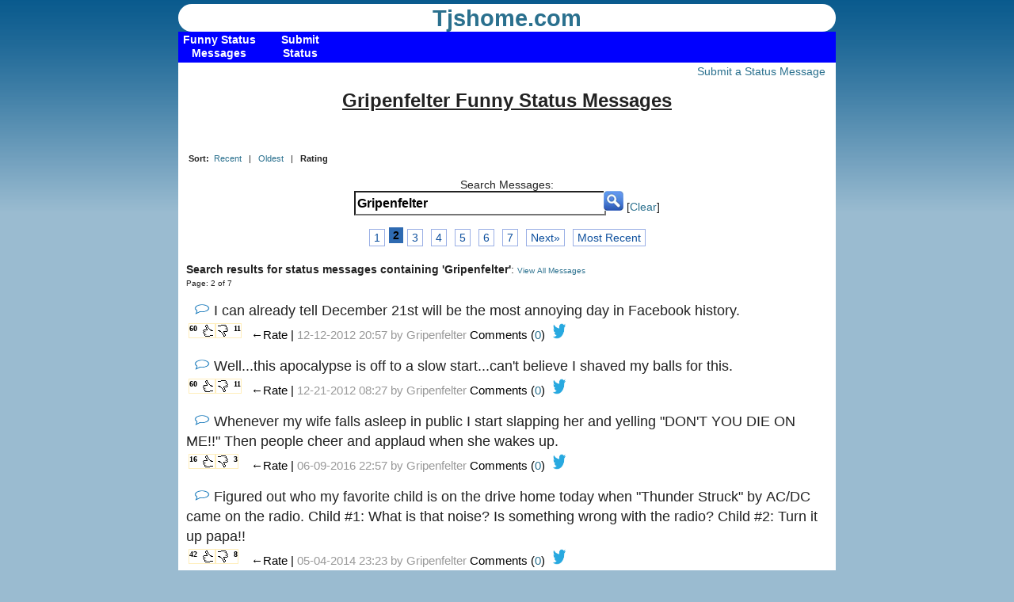

--- FILE ---
content_type: text/html; charset=UTF-8
request_url: https://tjshome.com/statusmessages.php?page=2&o=&f=&q=name:Gripenfelter
body_size: 51232
content:
<!DOCTYPE html PUBLIC "-//W3C//DTD XHTML 1.1//EN" "http://www.w3.org/TR/xhtml11/DTD/xhtml11.dtd">
<html xmlns="http://www.w3.org/1999/xhtml" xml:lang="en">
<head>
<title>Gripenfelter Funny Status Messages</title>
<meta http-equiv="content-type" content="text/html; charset=UTF-8" />
<meta name="viewport" content="width=device-width, initial-scale=1, maximum-scale=1">
<link rel="stylesheet" type="text/css" href="/style.css" />
<!--[if IE]>
<script src="http://html5shiv.googlecode.com/svn/trunk/html5.js"></script>
<link rel="stylesheet" type="text/css" href="/iehacks.css">
<![endif]-->
<!--[if lte IE 7]>
<link rel="stylesheet" type="text/css" href="/ie67hacks.css">
<![endif]-->
<meta property="og:image" content="/images/TJ.png"/> 

<!-- BEGIN META-THUMBSUP -->
<meta http-equiv="content-type" content="application/xhtml+xml; charset=UTF-8"/>
<script type="text/javascript" src="/js/prototype.js"></script>
<script type="text/javascript" src="/js/behaviour.js" ></script>
<script type="text/javascript" src="/js/voter.js"></script>
<script type="text/javascript" src="/js/cookies.js"></script>

<script type="text/javascript">

// two event handlers .. thumberdown could actually call thumberup..etc
var myrules = {
  '.thumberup' : function(element){
	element.onclick = function(){
	  Voter.vote(this.id);
	  return false;
	}
  },
  '.thumberdown' : function(element){
	element.onclick = function(){
	  Voter.vote(this.id);
	  return false;
	}
  }
};

Behaviour.register(myrules);
</script>

<script  type="text/javascript" >
		<!-- Count Characters in Textarea -->
		<!-- Begin
		function textCounter(field, countfield, maxlimit) {
			if (field.value.length > maxlimit) // if too long...trim it!
				field.value = field.value.substring(0, maxlimit);
				// otherwise, update 'characters left' counter
			else 
				countfield.value = maxlimit - field.value.length;
			}
		// End -->
	</script>

<!-- end META-THUMBSUP -->
	
<!-- google show ads 1 -->
<script async src="//pagead2.googlesyndication.com/pagead/js/adsbygoogle.js"></script>
<script>
     (adsbygoogle = window.adsbygoogle || []).push({
          google_ad_client: "ca-pub-4469945544372198",
          enable_page_level_ads: true
     });
</script>





</head>
<body>



<header>
	<div id="logo">
	<a href="/" class="logotext">Tjshome.com</a> 				
		
		<!--<hgroup>
			<h1> </h1>
			<h2> </h2>
		</hgroup>-->
		</div>
</header>
	<nav>
<div class="container">
    <div class="menu">
    
        
          <ul class="nav">
            <li><a href="/statusmessages.php"><b class="top">Funny Status Messages</b></a></li>
   
        </ul>
         
          <ul class="nav">
            <li><a href="/statusmessageadd.php"><b class="top">Submit Status</b></a></li>
   
        </ul>
        <!--  <ul class="nav">
            <li><a href="/tjsblog.php"><b class="top">TJ's Blog</b></a></li>
   
        </ul> -->
            <!--      <ul class="nav">
            <li><a href="/imageconverter.php"><b class="top">Image Filters</b></a></li>
   
        </ul> -->
        <!--
         <ul class="nav">
            <li><a href="/mailto.php"><b class="top">Contact US</b></a></li>
   
        </ul> -->
  
       
        
                 </div>
    </div>
	</nav>



<div id="content">
	<section class="hfeed">

<!-- google_ad_section_start -->
	
<div class="FloatR"><!-- <a href="statusmessagecom.php">Recent Comments</a> | --><a href="statusmessageadd.php">Submit a Status Message</a></div><br>	
	
<div class="textcenter">
		<h1 style="font-size: 24px;font-weight : bold;text-decoration: underline;">Gripenfelter Funny Status Messages</h1>
				<br/>
	</div><br>
	
		<div style="font-size:8pt" class="FloatL"><strong>Sort:&nbsp;</strong> <a href="statusmessages.php?f=&amp;o=LIFO&amp;q=name:Gripenfelter">Recent</a>  &nbsp; | &nbsp; <a href="statusmessages.php?f=&amp;o=FIFO&amp;q=name:Gripenfelter">Oldest</a> &nbsp; | &nbsp;  <strong>Rating</strong></div>
	<div class="FloatR" style="font-size:8pt"></div>
	<br/><br/>
	<div class="textcenter">
		Search Messages: <form action="statusmessages.php" method="get"><div style="vertical-align:text-top;margin:0px;"><input type="text" name="q" value="Gripenfelter" style="font-family:arial;font-size:12pt;vertical-align:top;font-weight:bold; background-color:#fff; border-color:336699;line-height:25px;border-style:inset; border-width:2px;color:#000;margin-right:-3px;margin-top:0px;"  size="30" /><input type="image" type="submit" value="Find" src="images/button/search_button.png" alt="Submit" />  [<a href="statusmessages.php">Clear</a>] </div></form>
		<div style="width:100%;min-height:12px;"></div>
				
	</div>
	<!-- Content -->
	<table class="ctable"><tr><td><div id="pagination-pages"><div class="previous-off"><a href="statusmessages.php?page=&amp;o=&amp;f=&amp;q=name:Gripenfelter">&#171;Prev</a></div><div class="nonactive"><a href="statusmessages.php?page=1&amp;o=&amp;f=&amp;q=name:Gripenfelter">1</a></div><div class="active">2</div><div class="nonactive"><a href="statusmessages.php?page=3&amp;o=&amp;f=&amp;q=name:Gripenfelter">3</a></div><div class="nonactive"><a href="statusmessages.php?page=4&amp;o=&amp;f=&amp;q=name:Gripenfelter">4</a></div><div class="nonactive"><a href="statusmessages.php?page=5&amp;o=&amp;f=&amp;q=name:Gripenfelter">5</a></div><div class="nonactive"><a href="statusmessages.php?page=6&amp;o=&amp;f=&amp;q=name:Gripenfelter">6</a></div><div class="nonactive"><a href="statusmessages.php?page=7&amp;o=&amp;f=&amp;q=name:Gripenfelter">7</a></div><div class="next"><a href="statusmessages.php?page=3&amp;o=&amp;f=&amp;q=name:Gripenfelter">Next&#187;</a></div> <div class="nonactive"><a href="statusmessages.php?page=1&amp;o=LIFO&amp;f=&amp;q=name:Gripenfelter" rel="nofollow">Most Recent</div></div></td></tr></table><br/><strong>Search results for status messages containing 'Gripenfelter'</strong>: <span class="smallfont"><a href="statusmessages.php">View All Messages</a></span><br/><span class="smallfont">Page: 2 of 7</span><br/><!-- include google adsense #1 -->

<!-- showads =  --><script async src="//pagead2.googlesyndication.com/pagead/js/adsbygoogle.js"></script>
<!-- Responsive Ad -->
<ins class="adsbygoogle"
     style="display:block"
     data-ad-client="ca-pub-4469945544372198"
     data-ad-slot="3926138169"
     data-ad-format="auto"></ins>
<script>
(adsbygoogle = window.adsbygoogle || []).push({});
</script>

				<br/>
				<div style="margin:0px;text-align:left;padding:0;position:relative;font-family: Roboto,Helvetica Neue,Helvetica,Arial,sans-serif;font-size: 18px;line-height: 25.2px;">
				
				
				<!-- new code -->
				 <div style="margin:0px;text-align:left;padding:0px;">
				&nbsp;&nbsp;<a href="statusmessageid.php?id=119031"><img src="images/button/quote.png" width="20" height="15" alt=" messageicon" /></a>
					<!-- new code -->
				
				I can already tell December 21st will be the most annoying day in Facebook history.				</div></div>
				<div style="padding:0px;text-align:left;">
											<div class="FloatL">
						



<div class="thumbs">
   <div style="font-size:10px;"><a id="s119031.up" title="Funny" class="thumberup" href="statusmessages.php?f=&amp;o=&amp;q=name:Gripenfelter" rel="nofollow">60</a></div>
  <div style="font-size:10px;"><a id="s119031.down" title="Not Funny" class="thumberdown" href="statusmessages.php?f=&amp;o=&amp;q=name:Gripenfelter" rel="nofollow">11</a></div>
 
  
  </div>

						</div>
												<div class="FloatL">
						<span style="font-size:15px;color:#000000;">&larr;Rate | </span>
					 
					<span style="font-size:15px;color:#999999;">
						12-12-2012 20:57 by <a href="statusmessages.php?q=name:Gripenfelter" style="color:#999" rel="nofollow">Gripenfelter</a> 
											</span>
					<span style="font-size:15px;color:#000;">
										Comments (<a href="statusmessageid.php?id=119031">0</a>) 
					
					
				
									
					&nbsp;<a href="https://twitter.com/intent/tweet?text=I%20can%20already%20tell%20December%2021st%20will%20be%20the%20most%20annoying%20day%20in%20Facebook%20history. via tjshome.com https://tjshome.com/statusmessageid.php?id=119031" ><img src="/images/button/twitter.png" height="20" width="20" border="0"></a>
									
					</span>
					</div>
				</div>
				<br/>
								<br/>
				<div style="margin:0px;text-align:left;padding:0;position:relative;font-family: Roboto,Helvetica Neue,Helvetica,Arial,sans-serif;font-size: 18px;line-height: 25.2px;">
				
				
				<!-- new code -->
				 <div style="margin:0px;text-align:left;padding:0px;">
				&nbsp;&nbsp;<a href="statusmessageid.php?id=119768"><img src="images/button/quote.png" width="20" height="15" alt=" messageicon" /></a>
					<!-- new code -->
				
				Well...this apocalypse is off to a slow start...can't believe I shaved my balls for this.				</div></div>
				<div style="padding:0px;text-align:left;">
											<div class="FloatL">
						



<div class="thumbs">
   <div style="font-size:10px;"><a id="s119768.up" title="Funny" class="thumberup" href="statusmessages.php?f=&amp;o=&amp;q=name:Gripenfelter" rel="nofollow">60</a></div>
  <div style="font-size:10px;"><a id="s119768.down" title="Not Funny" class="thumberdown" href="statusmessages.php?f=&amp;o=&amp;q=name:Gripenfelter" rel="nofollow">11</a></div>
 
  
  </div>

						</div>
												<div class="FloatL">
						<span style="font-size:15px;color:#000000;">&larr;Rate | </span>
					 
					<span style="font-size:15px;color:#999999;">
						12-21-2012 08:27 by <a href="statusmessages.php?q=name:Gripenfelter" style="color:#999" rel="nofollow">Gripenfelter</a> 
											</span>
					<span style="font-size:15px;color:#000;">
										Comments (<a href="statusmessageid.php?id=119768">0</a>) 
					
					
				
									
					&nbsp;<a href="https://twitter.com/intent/tweet?text=Well...this%20apocalypse%20is%20off%20to%20a%20slow%20start...cant%20believe%20I%20shaved%20my%20balls%20for%20this. via tjshome.com https://tjshome.com/statusmessageid.php?id=119768" ><img src="/images/button/twitter.png" height="20" width="20" border="0"></a>
									
					</span>
					</div>
				</div>
				<br/>
								<br/>
				<div style="margin:0px;text-align:left;padding:0;position:relative;font-family: Roboto,Helvetica Neue,Helvetica,Arial,sans-serif;font-size: 18px;line-height: 25.2px;">
				
				
				<!-- new code -->
				 <div style="margin:0px;text-align:left;padding:0px;">
				&nbsp;&nbsp;<a href="statusmessageid.php?id=167552"><img src="images/button/quote.png" width="20" height="15" alt=" messageicon" /></a>
					<!-- new code -->
				
				Whenever my wife falls asleep in public I start slapping her and yelling "DON'T YOU DIE ON ME!!" Then people cheer and applaud when she wakes up.				</div></div>
				<div style="padding:0px;text-align:left;">
											<div class="FloatL">
						



<div class="thumbs">
   <div style="font-size:10px;"><a id="s167552.up" title="Funny" class="thumberup" href="statusmessages.php?f=&amp;o=&amp;q=name:Gripenfelter" rel="nofollow">16</a></div>
  <div style="font-size:10px;"><a id="s167552.down" title="Not Funny" class="thumberdown" href="statusmessages.php?f=&amp;o=&amp;q=name:Gripenfelter" rel="nofollow">3</a></div>
 
  
  </div>

						</div>
												<div class="FloatL">
						<span style="font-size:15px;color:#000000;">&larr;Rate | </span>
					 
					<span style="font-size:15px;color:#999999;">
						06-09-2016 22:57 by <a href="statusmessages.php?q=name:Gripenfelter" style="color:#999" rel="nofollow">Gripenfelter</a> 
											</span>
					<span style="font-size:15px;color:#000;">
										Comments (<a href="statusmessageid.php?id=167552">0</a>) 
					
					
				
									
					&nbsp;<a href="https://twitter.com/intent/tweet?text=Whenever%20my%20wife%20falls%20asleep%20in%20public%20I%20start%20slapping%20her%20and%20yelling%20&quot;DONT%20YOU%20DIE%20ON%20ME!!&quot;%20Then%20people%20cheer%20and%20applaud%20when%20she%20wakes%20up. via tjshome.com https://tjshome.com/statusmessageid.php?id=167552" ><img src="/images/button/twitter.png" height="20" width="20" border="0"></a>
									
					</span>
					</div>
				</div>
				<br/>
								<br/>
				<div style="margin:0px;text-align:left;padding:0;position:relative;font-family: Roboto,Helvetica Neue,Helvetica,Arial,sans-serif;font-size: 18px;line-height: 25.2px;">
				
				
				<!-- new code -->
				 <div style="margin:0px;text-align:left;padding:0px;">
				&nbsp;&nbsp;<a href="statusmessageid.php?id=148766"><img src="images/button/quote.png" width="20" height="15" alt=" messageicon" /></a>
					<!-- new code -->
				
				Figured out who my favorite child is on the drive home today when "Thunder Struck" by AC/DC came on the radio. Child #1: What is that noise? Is something wrong with the radio? Child #2: Turn it up papa!!				</div></div>
				<div style="padding:0px;text-align:left;">
											<div class="FloatL">
						



<div class="thumbs">
   <div style="font-size:10px;"><a id="s148766.up" title="Funny" class="thumberup" href="statusmessages.php?f=&amp;o=&amp;q=name:Gripenfelter" rel="nofollow">42</a></div>
  <div style="font-size:10px;"><a id="s148766.down" title="Not Funny" class="thumberdown" href="statusmessages.php?f=&amp;o=&amp;q=name:Gripenfelter" rel="nofollow">8</a></div>
 
  
  </div>

						</div>
												<div class="FloatL">
						<span style="font-size:15px;color:#000000;">&larr;Rate | </span>
					 
					<span style="font-size:15px;color:#999999;">
						05-04-2014 23:23 by <a href="statusmessages.php?q=name:Gripenfelter" style="color:#999" rel="nofollow">Gripenfelter</a> 
											</span>
					<span style="font-size:15px;color:#000;">
										Comments (<a href="statusmessageid.php?id=148766">0</a>) 
					
					
				
									
					&nbsp;<a href="https://twitter.com/intent/tweet?text=Figured%20out%20who%20my%20favorite%20child%20is%20on%20the%20drive%20home%20today%20when%20&quot;Thunder%20Struck&quot;%20by%20AC/DC%20came%20on%20the%20radio.%20Child%20#1:%20What%20is%20that%20noise?%20Is%20something%20wrong%20with%20the%20radio?%20Child%20#2:%20Turn%20it%20up%20papa!! via tjshome.com https://tjshome.com/statusmessageid.php?id=148766" ><img src="/images/button/twitter.png" height="20" width="20" border="0"></a>
									
					</span>
					</div>
				</div>
				<br/>
								<br/>
				<div style="margin:0px;text-align:left;padding:0;position:relative;font-family: Roboto,Helvetica Neue,Helvetica,Arial,sans-serif;font-size: 18px;line-height: 25.2px;">
				
				
				<!-- new code -->
				 <div style="margin:0px;text-align:left;padding:0px;">
				&nbsp;&nbsp;<a href="statusmessageid.php?id=198991"><img src="images/button/quote.png" width="20" height="15" alt=" messageicon" /></a>
					<!-- new code -->
				
				I can't believe it's riot season already. I still have my COVID19 decorations up.				</div></div>
				<div style="padding:0px;text-align:left;">
											<div class="FloatL">
						



<div class="thumbs">
   <div style="font-size:10px;"><a id="s198991.up" title="Funny" class="thumberup" href="statusmessages.php?f=&amp;o=&amp;q=name:Gripenfelter" rel="nofollow">25</a></div>
  <div style="font-size:10px;"><a id="s198991.down" title="Not Funny" class="thumberdown" href="statusmessages.php?f=&amp;o=&amp;q=name:Gripenfelter" rel="nofollow">5</a></div>
 
  
  </div>

						</div>
												<div class="FloatL">
						<span style="font-size:15px;color:#000000;">&larr;Rate | </span>
					 
					<span style="font-size:15px;color:#999999;">
						06-04-2020 09:46 by <a href="statusmessages.php?q=name:Gripenfelter" style="color:#999" rel="nofollow">Gripenfelter</a> 
											</span>
					<span style="font-size:15px;color:#000;">
										Comments (<a href="statusmessageid.php?id=198991">0</a>) 
					
					
				
									
					&nbsp;<a href="https://twitter.com/intent/tweet?text=I%20cant%20believe%20its%20riot%20season%20already.%20I%20still%20have%20my%20COVID19%20decorations%20up. via tjshome.com https://tjshome.com/statusmessageid.php?id=198991" ><img src="/images/button/twitter.png" height="20" width="20" border="0"></a>
									
					</span>
					</div>
				</div>
				<br/>
								<br/>
				<div style="margin:0px;text-align:left;padding:0;position:relative;font-family: Roboto,Helvetica Neue,Helvetica,Arial,sans-serif;font-size: 18px;line-height: 25.2px;">
				
				
				<!-- new code -->
				 <div style="margin:0px;text-align:left;padding:0px;">
				&nbsp;&nbsp;<a href="statusmessageid.php?id=197513"><img src="images/button/quote.png" width="20" height="15" alt=" messageicon" /></a>
					<!-- new code -->
				
				Maybe the next hoarded item will be laxatives...to use up all the toilet paper. 				</div></div>
				<div style="padding:0px;text-align:left;">
											<div class="FloatL">
						



<div class="thumbs">
   <div style="font-size:15px;"><a id="s197513.up" title="Funny" class="thumberup" href="statusmessages.php?f=&amp;o=&amp;q=name:Gripenfelter" rel="nofollow">5</a></div>
  <div style="font-size:15px;"><a id="s197513.down" title="Not Funny" class="thumberdown" href="statusmessages.php?f=&amp;o=&amp;q=name:Gripenfelter" rel="nofollow">1</a></div>
 
  
  </div>

						</div>
												<div class="FloatL">
						<span style="font-size:15px;color:#000000;">&larr;Rate | </span>
					 
					<span style="font-size:15px;color:#999999;">
						03-17-2020 00:46 by <a href="statusmessages.php?q=name:Gripenfelter" style="color:#999" rel="nofollow">Gripenfelter</a> 
											</span>
					<span style="font-size:15px;color:#000;">
										Comments (<a href="statusmessageid.php?id=197513">0</a>) 
					
					
				
									
					&nbsp;<a href="https://twitter.com/intent/tweet?text=Maybe%20the%20next%20hoarded%20item%20will%20be%20laxatives...to%20use%20up%20all%20the%20toilet%20paper.%20 via tjshome.com https://tjshome.com/statusmessageid.php?id=197513" ><img src="/images/button/twitter.png" height="20" width="20" border="0"></a>
									
					</span>
					</div>
				</div>
				<br/>
								<br/>
				<div style="margin:0px;text-align:left;padding:0;position:relative;font-family: Roboto,Helvetica Neue,Helvetica,Arial,sans-serif;font-size: 18px;line-height: 25.2px;">
				
				
				<!-- new code -->
				 <div style="margin:0px;text-align:left;padding:0px;">
				&nbsp;&nbsp;<a href="statusmessageid.php?id=120558"><img src="images/button/quote.png" width="20" height="15" alt=" messageicon" /></a>
					<!-- new code -->
				
				If your spouse was there for you when you were broke, and they were there for you when you lost your job, and they were there for you when the bank took your house, you should probably get a divorce and look for a new spouse because this one is bad luck.				</div></div>
				<div style="padding:0px;text-align:left;">
											<div class="FloatL">
						



<div class="thumbs">
   <div style="font-size:10px;"><a id="s120558.up" title="Funny" class="thumberup" href="statusmessages.php?f=&amp;o=&amp;q=name:Gripenfelter" rel="nofollow">63</a></div>
  <div style="font-size:10px;"><a id="s120558.down" title="Not Funny" class="thumberdown" href="statusmessages.php?f=&amp;o=&amp;q=name:Gripenfelter" rel="nofollow">13</a></div>
 
  
  </div>

						</div>
												<div class="FloatL">
						<span style="font-size:15px;color:#000000;">&larr;Rate | </span>
					 
					<span style="font-size:15px;color:#999999;">
						12-30-2012 22:23 by <a href="statusmessages.php?q=name:Gripenfelter" style="color:#999" rel="nofollow">Gripenfelter</a> 
											</span>
					<span style="font-size:15px;color:#000;">
										Comments (<a href="statusmessageid.php?id=120558">0</a>) 
					
					
				
									
					&nbsp;<a href="https://twitter.com/intent/tweet?text=If%20your%20spouse%20was%20there%20for%20you%20when%20you%20were%20broke,%20and%20they%20were%20there%20for%20you%20when%20you%20lost%20your%20job,%20and%20they%20were%20there%20for%20you%20when%20the%20bank%20took%20your%20house,%20you%20should%20probably%20get%20a%20divorce%20and%20look%20for%20a%20new%20spouse%20because%20this%20one%20is%20bad%20luck. via tjshome.com https://tjshome.com/statusmessageid.php?id=120558" ><img src="/images/button/twitter.png" height="20" width="20" border="0"></a>
									
					</span>
					</div>
				</div>
				<br/>
								<br/>
				<div style="margin:0px;text-align:left;padding:0;position:relative;font-family: Roboto,Helvetica Neue,Helvetica,Arial,sans-serif;font-size: 18px;line-height: 25.2px;">
				
				
				<!-- new code -->
				 <div style="margin:0px;text-align:left;padding:0px;">
				&nbsp;&nbsp;<a href="statusmessageid.php?id=152478"><img src="images/button/quote.png" width="20" height="15" alt=" messageicon" /></a>
					<!-- new code -->
				
				The music industry has suffered a great loss. Justin Bieber was found ALIVE in his hotel room.				</div></div>
				<div style="padding:0px;text-align:left;">
											<div class="FloatL">
						



<div class="thumbs">
   <div style="font-size:10px;"><a id="s152478.up" title="Funny" class="thumberup" href="statusmessages.php?f=&amp;o=&amp;q=name:Gripenfelter" rel="nofollow">43</a></div>
  <div style="font-size:10px;"><a id="s152478.down" title="Not Funny" class="thumberdown" href="statusmessages.php?f=&amp;o=&amp;q=name:Gripenfelter" rel="nofollow">9</a></div>
 
  
  </div>

						</div>
												<div class="FloatL">
						<span style="font-size:15px;color:#000000;">&larr;Rate | </span>
					 
					<span style="font-size:15px;color:#999999;">
						08-28-2014 21:40 by <a href="statusmessages.php?q=name:Gripenfelter" style="color:#999" rel="nofollow">Gripenfelter</a> 
											</span>
					<span style="font-size:15px;color:#000;">
										Comments (<a href="statusmessageid.php?id=152478">0</a>) 
					
					
				
									
					&nbsp;<a href="https://twitter.com/intent/tweet?text=The%20music%20industry%20has%20suffered%20a%20great%20loss.%20Justin%20Bieber%20was%20found%20ALIVE%20in%20his%20hotel%20room. via tjshome.com https://tjshome.com/statusmessageid.php?id=152478" ><img src="/images/button/twitter.png" height="20" width="20" border="0"></a>
									
					</span>
					</div>
				</div>
				<br/>
								<br/>
				<div style="margin:0px;text-align:left;padding:0;position:relative;font-family: Roboto,Helvetica Neue,Helvetica,Arial,sans-serif;font-size: 18px;line-height: 25.2px;">
				
				
				<!-- new code -->
				 <div style="margin:0px;text-align:left;padding:0px;">
				&nbsp;&nbsp;<a href="statusmessageid.php?id=194860"><img src="images/button/quote.png" width="20" height="15" alt=" messageicon" /></a>
					<!-- new code -->
				
				Remember, if you tell people who you voted for, it won’t come true  				</div></div>
				<div style="padding:0px;text-align:left;">
											<div class="FloatL">
						



<div class="thumbs">
   <div style="font-size:15px;"><a id="s194860.up" title="Funny" class="thumberup" href="statusmessages.php?f=&amp;o=&amp;q=name:Gripenfelter" rel="nofollow">9</a></div>
  <div style="font-size:15px;"><a id="s194860.down" title="Not Funny" class="thumberdown" href="statusmessages.php?f=&amp;o=&amp;q=name:Gripenfelter" rel="nofollow">2</a></div>
 
  
  </div>

						</div>
												<div class="FloatL">
						<span style="font-size:15px;color:#000000;">&larr;Rate | </span>
					 
					<span style="font-size:15px;color:#999999;">
						10-22-2019 11:35 by <a href="statusmessages.php?q=name:Gripenfelter" style="color:#999" rel="nofollow">Gripenfelter</a> 
											</span>
					<span style="font-size:15px;color:#000;">
										Comments (<a href="statusmessageid.php?id=194860">0</a>) 
					
					
				
									
					&nbsp;<a href="https://twitter.com/intent/tweet?text=Remember,%20if%20you%20tell%20people%20who%20you%20voted%20for,%20it%20won’t%20come%20true%20%20 via tjshome.com https://tjshome.com/statusmessageid.php?id=194860" ><img src="/images/button/twitter.png" height="20" width="20" border="0"></a>
									
					</span>
					</div>
				</div>
				<br/>
								<div style="min-height:10px;width:500px"></div>
				<!-- include google adsense #2 -->

<!-- showads =  --><script async src="//pagead2.googlesyndication.com/pagead/js/adsbygoogle.js"></script>
<!-- Responsive Ad -->
<ins class="adsbygoogle"
     style="display:block"
     data-ad-client="ca-pub-4469945544372198"
     data-ad-slot="3926138169"
     data-ad-format="auto"></ins>
<script>
(adsbygoogle = window.adsbygoogle || []).push({});
</script>


					
									<br/>
				<div style="margin:0px;text-align:left;padding:0;position:relative;font-family: Roboto,Helvetica Neue,Helvetica,Arial,sans-serif;font-size: 18px;line-height: 25.2px;">
				
				
				<!-- new code -->
				 <div style="margin:0px;text-align:left;padding:0px;">
				&nbsp;&nbsp;<a href="statusmessageid.php?id=195780"><img src="images/button/quote.png" width="20" height="15" alt=" messageicon" /></a>
					<!-- new code -->
				
				A woman's superpower is turning an insignificant misunderstanding into a catastrophe of biblical proportions.				</div></div>
				<div style="padding:0px;text-align:left;">
											<div class="FloatL">
						



<div class="thumbs">
   <div style="font-size:15px;"><a id="s195780.up" title="Funny" class="thumberup" href="statusmessages.php?f=&amp;o=&amp;q=name:Gripenfelter" rel="nofollow">9</a></div>
  <div style="font-size:15px;"><a id="s195780.down" title="Not Funny" class="thumberdown" href="statusmessages.php?f=&amp;o=&amp;q=name:Gripenfelter" rel="nofollow">2</a></div>
 
  
  </div>

						</div>
												<div class="FloatL">
						<span style="font-size:15px;color:#000000;">&larr;Rate | </span>
					 
					<span style="font-size:15px;color:#999999;">
						12-10-2019 07:04 by <a href="statusmessages.php?q=name:Gripenfelter" style="color:#999" rel="nofollow">Gripenfelter</a> 
											</span>
					<span style="font-size:15px;color:#000;">
										Comments (<a href="statusmessageid.php?id=195780">0</a>) 
					
					
				
									
					&nbsp;<a href="https://twitter.com/intent/tweet?text=A%20womans%20superpower%20is%20turning%20an%20insignificant%20misunderstanding%20into%20a%20catastrophe%20of%20biblical%20proportions. via tjshome.com https://tjshome.com/statusmessageid.php?id=195780" ><img src="/images/button/twitter.png" height="20" width="20" border="0"></a>
									
					</span>
					</div>
				</div>
				<br/>
								<br/>
				<div style="margin:0px;text-align:left;padding:0;position:relative;font-family: Roboto,Helvetica Neue,Helvetica,Arial,sans-serif;font-size: 18px;line-height: 25.2px;">
				
				
				<!-- new code -->
				 <div style="margin:0px;text-align:left;padding:0px;">
				&nbsp;&nbsp;<a href="statusmessageid.php?id=116805"><img src="images/button/quote.png" width="20" height="15" alt=" messageicon" /></a>
					<!-- new code -->
				
				Jeez. There is no reason to tailgate me in the SLOW LANE. Especially when I'm doing 20 kph over the limit anyways.  And those stupid ricer flashing red and blue lights on your roof make you look ridiculous.				</div></div>
				<div style="padding:0px;text-align:left;">
											<div class="FloatL">
						



<div class="thumbs">
   <div style="font-size:10px;"><a id="s116805.up" title="Funny" class="thumberup" href="statusmessages.php?f=&amp;o=&amp;q=name:Gripenfelter" rel="nofollow">39</a></div>
  <div style="font-size:10px;"><a id="s116805.down" title="Not Funny" class="thumberdown" href="statusmessages.php?f=&amp;o=&amp;q=name:Gripenfelter" rel="nofollow">9</a></div>
 
  
  </div>

						</div>
												<div class="FloatL">
						<span style="font-size:15px;color:#000000;">&larr;Rate | </span>
					 
					<span style="font-size:15px;color:#999999;">
						11-12-2012 14:58 by <a href="statusmessages.php?q=name:Gripenfelter" style="color:#999" rel="nofollow">Gripenfelter</a> 
											</span>
					<span style="font-size:15px;color:#000;">
										Comments (<a href="statusmessageid.php?id=116805">0</a>) 
					
					
				
									
					&nbsp;<a href="https://twitter.com/intent/tweet?text=Jeez.%20There%20is%20no%20reason%20to%20tailgate%20me%20in%20the%20SLOW%20LANE.%20Especially%20when%20Im%20doing%2020%20kph%20over%20the%20limit%20anyways.%20%20And%20those%20stupid%20ricer%20flashing%20red%20and%20blue%20lights%20on%20your%20roof%20make%20you%20look%20ridiculous. via tjshome.com https://tjshome.com/statusmessageid.php?id=116805" ><img src="/images/button/twitter.png" height="20" width="20" border="0"></a>
									
					</span>
					</div>
				</div>
				<br/>
								<br/>
				<div style="margin:0px;text-align:left;padding:0;position:relative;font-family: Roboto,Helvetica Neue,Helvetica,Arial,sans-serif;font-size: 18px;line-height: 25.2px;">
				
				
				<!-- new code -->
				 <div style="margin:0px;text-align:left;padding:0px;">
				&nbsp;&nbsp;<a href="statusmessageid.php?id=115840"><img src="images/button/quote.png" width="20" height="15" alt=" messageicon" /></a>
					<!-- new code -->
				
				I hate when movies say "May contain nudity." Well does it doesn't it? I don't want to waste my time.				</div></div>
				<div style="padding:0px;text-align:left;">
											<div class="FloatL">
						



<div class="thumbs">
   <div style="font-size:10px;"><a id="s115840.up" title="Funny" class="thumberup" href="statusmessages.php?f=&amp;o=&amp;q=name:Gripenfelter" rel="nofollow">71</a></div>
  <div style="font-size:10px;"><a id="s115840.down" title="Not Funny" class="thumberdown" href="statusmessages.php?f=&amp;o=&amp;q=name:Gripenfelter" rel="nofollow">17</a></div>
 
  
  </div>

						</div>
												<div class="FloatL">
						<span style="font-size:15px;color:#000000;">&larr;Rate | </span>
					 
					<span style="font-size:15px;color:#999999;">
						11-02-2012 22:01 by <a href="statusmessages.php?q=name:Gripenfelter" style="color:#999" rel="nofollow">Gripenfelter</a> 
											</span>
					<span style="font-size:15px;color:#000;">
										Comments (<a href="statusmessageid.php?id=115840">0</a>) 
					
					
				
									
					&nbsp;<a href="https://twitter.com/intent/tweet?text=I%20hate%20when%20movies%20say%20&quot;May%20contain%20nudity.&quot;%20Well%20does%20it%20doesnt%20it?%20I%20dont%20want%20to%20waste%20my%20time. via tjshome.com https://tjshome.com/statusmessageid.php?id=115840" ><img src="/images/button/twitter.png" height="20" width="20" border="0"></a>
									
					</span>
					</div>
				</div>
				<br/>
								<br/>
				<div style="margin:0px;text-align:left;padding:0;position:relative;font-family: Roboto,Helvetica Neue,Helvetica,Arial,sans-serif;font-size: 18px;line-height: 25.2px;">
				
				
				<!-- new code -->
				 <div style="margin:0px;text-align:left;padding:0px;">
				&nbsp;&nbsp;<a href="statusmessageid.php?id=167332"><img src="images/button/quote.png" width="20" height="15" alt=" messageicon" /></a>
					<!-- new code -->
				
				This whole Gorilla thing makes me wonder what kind of thoughtless ignorant parent tries to raise a child in Ohio?				</div></div>
				<div style="padding:0px;text-align:left;">
											<div class="FloatL">
						



<div class="thumbs">
   <div style="font-size:10px;"><a id="s167332.up" title="Funny" class="thumberup" href="statusmessages.php?f=&amp;o=&amp;q=name:Gripenfelter" rel="nofollow">25</a></div>
  <div style="font-size:10px;"><a id="s167332.down" title="Not Funny" class="thumberdown" href="statusmessages.php?f=&amp;o=&amp;q=name:Gripenfelter" rel="nofollow">6</a></div>
 
  
  </div>

						</div>
												<div class="FloatL">
						<span style="font-size:15px;color:#000000;">&larr;Rate | </span>
					 
					<span style="font-size:15px;color:#999999;">
						06-01-2016 00:10 by <a href="statusmessages.php?q=name:Gripenfelter" style="color:#999" rel="nofollow">Gripenfelter</a> 
											</span>
					<span style="font-size:15px;color:#000;">
										Comments (<a href="statusmessageid.php?id=167332">0</a>) 
					
					
				
									
					&nbsp;<a href="https://twitter.com/intent/tweet?text=This%20whole%20Gorilla%20thing%20makes%20me%20wonder%20what%20kind%20of%20thoughtless%20ignorant%20parent%20tries%20to%20raise%20a%20child%20in%20Ohio? via tjshome.com https://tjshome.com/statusmessageid.php?id=167332" ><img src="/images/button/twitter.png" height="20" width="20" border="0"></a>
									
					</span>
					</div>
				</div>
				<br/>
								<br/>
				<div style="margin:0px;text-align:left;padding:0;position:relative;font-family: Roboto,Helvetica Neue,Helvetica,Arial,sans-serif;font-size: 18px;line-height: 25.2px;">
				
				
				<!-- new code -->
				 <div style="margin:0px;text-align:left;padding:0px;">
				&nbsp;&nbsp;<a href="statusmessageid.php?id=116660"><img src="images/button/quote.png" width="20" height="15" alt=" messageicon" /></a>
					<!-- new code -->
				
				It all makes sense now!! Gay marriage and Pot legalized on the same day...  Leviticus 20:13 "If a man lays with another man he should be stoned."   We've just been misinterpreting it all these years!!				</div></div>
				<div style="padding:0px;text-align:left;">
											<div class="FloatL">
						



<div class="thumbs">
   <div style="font-size:7.0px;"><a id="s116660.up" title="Funny" class="thumberup" href="statusmessages.php?f=&amp;o=&amp;q=name:Gripenfelter" rel="nofollow">104</a></div>
  <div style="font-size:7.0px;"><a id="s116660.down" title="Not Funny" class="thumberdown" href="statusmessages.php?f=&amp;o=&amp;q=name:Gripenfelter" rel="nofollow">25</a></div>
 
  
  </div>

						</div>
												<div class="FloatL">
						<span style="font-size:15px;color:#000000;">&larr;Rate | </span>
					 
					<span style="font-size:15px;color:#999999;">
						11-11-2012 00:58 by <a href="statusmessages.php?q=name:Gripenfelter" style="color:#999" rel="nofollow">Gripenfelter</a> 
											</span>
					<span style="font-size:15px;color:#000;">
										Comments (<a href="statusmessageid.php?id=116660">0</a>) 
					
					
				
									
					&nbsp;<a href="https://twitter.com/intent/tweet?text=It%20all%20makes%20sense%20now!!%20Gay%20marriage%20and%20Pot%20legalized%20on%20the%20same%20day...%20%20Leviticus%2020:13%20&quot;If%20a%20man%20lays%20with%20another%20man%20he%20should%20be%20stoned.&quot;%20%20%20Weve%20just%20been%20misinterpreting%20it%20all%20these%20years!! via tjshome.com https://tjshome.com/statusmessageid.php?id=116660" ><img src="/images/button/twitter.png" height="20" width="20" border="0"></a>
									
					</span>
					</div>
				</div>
				<br/>
								<br/>
				<div style="margin:0px;text-align:left;padding:0;position:relative;font-family: Roboto,Helvetica Neue,Helvetica,Arial,sans-serif;font-size: 18px;line-height: 25.2px;">
				
				
				<!-- new code -->
				 <div style="margin:0px;text-align:left;padding:0px;">
				&nbsp;&nbsp;<a href="statusmessageid.php?id=120038"><img src="images/button/quote.png" width="20" height="15" alt=" messageicon" /></a>
					<!-- new code -->
				
				Found the perfect stocking stuffer. Someone threw away a perfectly good prosthetic leg in the dumpster.				</div></div>
				<div style="padding:0px;text-align:left;">
											<div class="FloatL">
						



<div class="thumbs">
   <div style="font-size:10px;"><a id="s120038.up" title="Funny" class="thumberup" href="statusmessages.php?f=&amp;o=&amp;q=name:Gripenfelter" rel="nofollow">36</a></div>
  <div style="font-size:10px;"><a id="s120038.down" title="Not Funny" class="thumberdown" href="statusmessages.php?f=&amp;o=&amp;q=name:Gripenfelter" rel="nofollow">9</a></div>
 
  
  </div>

						</div>
												<div class="FloatL">
						<span style="font-size:15px;color:#000000;">&larr;Rate | </span>
					 
					<span style="font-size:15px;color:#999999;">
						12-24-2012 21:50 by <a href="statusmessages.php?q=name:Gripenfelter" style="color:#999" rel="nofollow">Gripenfelter</a> 
											</span>
					<span style="font-size:15px;color:#000;">
										Comments (<a href="statusmessageid.php?id=120038">0</a>) 
					
					
				
									
					&nbsp;<a href="https://twitter.com/intent/tweet?text=Found%20the%20perfect%20stocking%20stuffer.%20Someone%20threw%20away%20a%20perfectly%20good%20prosthetic%20leg%20in%20the%20dumpster. via tjshome.com https://tjshome.com/statusmessageid.php?id=120038" ><img src="/images/button/twitter.png" height="20" width="20" border="0"></a>
									
					</span>
					</div>
				</div>
				<br/>
								<br/>
				<div style="margin:0px;text-align:left;padding:0;position:relative;font-family: Roboto,Helvetica Neue,Helvetica,Arial,sans-serif;font-size: 18px;line-height: 25.2px;">
				
				
				<!-- new code -->
				 <div style="margin:0px;text-align:left;padding:0px;">
				&nbsp;&nbsp;<a href="statusmessageid.php?id=167072"><img src="images/button/quote.png" width="20" height="15" alt=" messageicon" /></a>
					<!-- new code -->
				
				Saying, "Finger Lickin' Good" out loud -- even at KFC -- makes everyone pretty uncomfortable.				</div></div>
				<div style="padding:0px;text-align:left;">
											<div class="FloatL">
						



<div class="thumbs">
   <div style="font-size:15px;"><a id="s167072.up" title="Funny" class="thumberup" href="statusmessages.php?f=&amp;o=&amp;q=name:Gripenfelter" rel="nofollow">8</a></div>
  <div style="font-size:15px;"><a id="s167072.down" title="Not Funny" class="thumberdown" href="statusmessages.php?f=&amp;o=&amp;q=name:Gripenfelter" rel="nofollow">2</a></div>
 
  
  </div>

						</div>
												<div class="FloatL">
						<span style="font-size:15px;color:#000000;">&larr;Rate | </span>
					 
					<span style="font-size:15px;color:#999999;">
						05-18-2016 01:52 by <a href="statusmessages.php?q=name:Gripenfelter" style="color:#999" rel="nofollow">Gripenfelter</a> 
											</span>
					<span style="font-size:15px;color:#000;">
										Comments (<a href="statusmessageid.php?id=167072">0</a>) 
					
					
				
									
					&nbsp;<a href="https://twitter.com/intent/tweet?text=Saying,%20&quot;Finger%20Lickin%20Good&quot;%20out%20loud%20--%20even%20at%20KFC%20--%20makes%20everyone%20pretty%20uncomfortable. via tjshome.com https://tjshome.com/statusmessageid.php?id=167072" ><img src="/images/button/twitter.png" height="20" width="20" border="0"></a>
									
					</span>
					</div>
				</div>
				<br/>
								<br/>
				<div style="margin:0px;text-align:left;padding:0;position:relative;font-family: Roboto,Helvetica Neue,Helvetica,Arial,sans-serif;font-size: 18px;line-height: 25.2px;">
				
				
				<!-- new code -->
				 <div style="margin:0px;text-align:left;padding:0px;">
				&nbsp;&nbsp;<a href="statusmessageid.php?id=119771"><img src="images/button/quote.png" width="20" height="15" alt=" messageicon" /></a>
					<!-- new code -->
				
				9 1/2 months from now there are gonna be a lot of babies born...suckers.				</div></div>
				<div style="padding:0px;text-align:left;">
											<div class="FloatL">
						



<div class="thumbs">
   <div style="font-size:10px;"><a id="s119771.up" title="Funny" class="thumberup" href="statusmessages.php?f=&amp;o=&amp;q=name:Gripenfelter" rel="nofollow">19</a></div>
  <div style="font-size:10px;"><a id="s119771.down" title="Not Funny" class="thumberdown" href="statusmessages.php?f=&amp;o=&amp;q=name:Gripenfelter" rel="nofollow">5</a></div>
 
  
  </div>

						</div>
												<div class="FloatL">
						<span style="font-size:15px;color:#000000;">&larr;Rate | </span>
					 
					<span style="font-size:15px;color:#999999;">
						12-21-2012 08:33 by <a href="statusmessages.php?q=name:Gripenfelter" style="color:#999" rel="nofollow">Gripenfelter</a> 
											</span>
					<span style="font-size:15px;color:#000;">
										Comments (<a href="statusmessageid.php?id=119771">0</a>) 
					
					
				
									
					&nbsp;<a href="https://twitter.com/intent/tweet?text=9%201/2%20months%20from%20now%20there%20are%20gonna%20be%20a%20lot%20of%20babies%20born...suckers. via tjshome.com https://tjshome.com/statusmessageid.php?id=119771" ><img src="/images/button/twitter.png" height="20" width="20" border="0"></a>
									
					</span>
					</div>
				</div>
				<br/>
								<br/>
				<div style="margin:0px;text-align:left;padding:0;position:relative;font-family: Roboto,Helvetica Neue,Helvetica,Arial,sans-serif;font-size: 18px;line-height: 25.2px;">
				
				
				<!-- new code -->
				 <div style="margin:0px;text-align:left;padding:0px;">
				&nbsp;&nbsp;<a href="statusmessageid.php?id=160138"><img src="images/button/quote.png" width="20" height="15" alt=" messageicon" /></a>
					<!-- new code -->
				
				Hand sanitizer?? No thanks, I let my kids eat dirt when they were little so now they have no allergies.				</div></div>
				<div style="padding:0px;text-align:left;">
											<div class="FloatL">
						



<div class="thumbs">
   <div style="font-size:10px;"><a id="s160138.up" title="Funny" class="thumberup" href="statusmessages.php?f=&amp;o=&amp;q=name:Gripenfelter" rel="nofollow">30</a></div>
  <div style="font-size:10px;"><a id="s160138.down" title="Not Funny" class="thumberdown" href="statusmessages.php?f=&amp;o=&amp;q=name:Gripenfelter" rel="nofollow">8</a></div>
 
  
  </div>

						</div>
												<div class="FloatL">
						<span style="font-size:15px;color:#000000;">&larr;Rate | </span>
					 
					<span style="font-size:15px;color:#999999;">
						07-15-2015 00:15 by <a href="statusmessages.php?q=name:Gripenfelter" style="color:#999" rel="nofollow">Gripenfelter</a> 
											</span>
					<span style="font-size:15px;color:#000;">
										Comments (<a href="statusmessageid.php?id=160138">0</a>) 
					
					
				
									
					&nbsp;<a href="https://twitter.com/intent/tweet?text=Hand%20sanitizer??%20No%20thanks,%20I%20let%20my%20kids%20eat%20dirt%20when%20they%20were%20little%20so%20now%20they%20have%20no%20allergies. via tjshome.com https://tjshome.com/statusmessageid.php?id=160138" ><img src="/images/button/twitter.png" height="20" width="20" border="0"></a>
									
					</span>
					</div>
				</div>
				<br/>
								<br/>
				<div style="margin:0px;text-align:left;padding:0;position:relative;font-family: Roboto,Helvetica Neue,Helvetica,Arial,sans-serif;font-size: 18px;line-height: 25.2px;">
				
				
				<!-- new code -->
				 <div style="margin:0px;text-align:left;padding:0px;">
				&nbsp;&nbsp;<a href="statusmessageid.php?id=183868"><img src="images/button/quote.png" width="20" height="15" alt=" messageicon" /></a>
					<!-- new code -->
				
				I can't wait till I retire so I can get up at 6 am and drive everywhere slow AF.				</div></div>
				<div style="padding:0px;text-align:left;">
											<div class="FloatL">
						



<div class="thumbs">
   <div style="font-size:15px;"><a id="s183868.up" title="Funny" class="thumberup" href="statusmessages.php?f=&amp;o=&amp;q=name:Gripenfelter" rel="nofollow">7</a></div>
  <div style="font-size:15px;"><a id="s183868.down" title="Not Funny" class="thumberdown" href="statusmessages.php?f=&amp;o=&amp;q=name:Gripenfelter" rel="nofollow">2</a></div>
 
  
  </div>

						</div>
												<div class="FloatL">
						<span style="font-size:15px;color:#000000;">&larr;Rate | </span>
					 
					<span style="font-size:15px;color:#999999;">
						02-23-2018 23:39 by <a href="statusmessages.php?q=name:Gripenfelter" style="color:#999" rel="nofollow">Gripenfelter</a> 
											</span>
					<span style="font-size:15px;color:#000;">
										Comments (<a href="statusmessageid.php?id=183868">0</a>) 
					
					
				
									
					&nbsp;<a href="https://twitter.com/intent/tweet?text=I%20cant%20wait%20till%20I%20retire%20so%20I%20can%20get%20up%20at%206%20am%20and%20drive%20everywhere%20slow%20AF. via tjshome.com https://tjshome.com/statusmessageid.php?id=183868" ><img src="/images/button/twitter.png" height="20" width="20" border="0"></a>
									
					</span>
					</div>
				</div>
				<br/>
								<br/>
				<div style="margin:0px;text-align:left;padding:0;position:relative;font-family: Roboto,Helvetica Neue,Helvetica,Arial,sans-serif;font-size: 18px;line-height: 25.2px;">
				
				
				<!-- new code -->
				 <div style="margin:0px;text-align:left;padding:0px;">
				&nbsp;&nbsp;<a href="statusmessageid.php?id=118980"><img src="images/button/quote.png" width="20" height="15" alt=" messageicon" /></a>
					<!-- new code -->
				
				Women are like snowflakes. They can't drive.				</div></div>
				<div style="padding:0px;text-align:left;">
											<div class="FloatL">
						



<div class="thumbs">
   <div style="font-size:10px;"><a id="s118980.up" title="Funny" class="thumberup" href="statusmessages.php?f=&amp;o=&amp;q=name:Gripenfelter" rel="nofollow">52</a></div>
  <div style="font-size:10px;"><a id="s118980.down" title="Not Funny" class="thumberdown" href="statusmessages.php?f=&amp;o=&amp;q=name:Gripenfelter" rel="nofollow">15</a></div>
 
  
  </div>

						</div>
												<div class="FloatL">
						<span style="font-size:15px;color:#000000;">&larr;Rate | </span>
					 
					<span style="font-size:15px;color:#999999;">
						12-12-2012 11:05 by <a href="statusmessages.php?q=name:Gripenfelter" style="color:#999" rel="nofollow">Gripenfelter</a> 
											</span>
					<span style="font-size:15px;color:#000;">
										Comments (<a href="statusmessageid.php?id=118980">0</a>) 
					
					
				
									
					&nbsp;<a href="https://twitter.com/intent/tweet?text=Women%20are%20like%20snowflakes.%20They%20cant%20drive. via tjshome.com https://tjshome.com/statusmessageid.php?id=118980" ><img src="/images/button/twitter.png" height="20" width="20" border="0"></a>
									
					</span>
					</div>
				</div>
				<br/>
				<br/><!-- include google adsense #3 -->

<!-- showads =  --><script async src="//pagead2.googlesyndication.com/pagead/js/adsbygoogle.js"></script>
<!-- Responsive Ad -->
<ins class="adsbygoogle"
     style="display:block"
     data-ad-client="ca-pub-4469945544372198"
     data-ad-slot="3926138169"
     data-ad-format="auto"></ins>
<script>
(adsbygoogle = window.adsbygoogle || []).push({});
</script>

<br/><table class="ctable"><tr><td><div id="pagination-pages"><div class="previous-off"><a href="statusmessages.php?page=&amp;o=&amp;f=&amp;q=name:Gripenfelter">&#171;Prev</a></div><div class="nonactive"><a href="statusmessages.php?page=1&amp;o=&amp;f=&amp;q=name:Gripenfelter">1</a></div><div class="active">2</div><div class="nonactive"><a href="statusmessages.php?page=3&amp;o=&amp;f=&amp;q=name:Gripenfelter">3</a></div><div class="nonactive"><a href="statusmessages.php?page=4&amp;o=&amp;f=&amp;q=name:Gripenfelter">4</a></div><div class="nonactive"><a href="statusmessages.php?page=5&amp;o=&amp;f=&amp;q=name:Gripenfelter">5</a></div><div class="nonactive"><a href="statusmessages.php?page=6&amp;o=&amp;f=&amp;q=name:Gripenfelter">6</a></div><div class="nonactive"><a href="statusmessages.php?page=7&amp;o=&amp;f=&amp;q=name:Gripenfelter">7</a></div><div class="next"><a href="statusmessages.php?page=3&amp;o=&amp;f=&amp;q=name:Gripenfelter">Next&#187;</a></div> <div class="nonactive"><a href="statusmessages.php?page=1&amp;o=LIFO&amp;f=&amp;q=name:Gripenfelter" rel="nofollow">Most Recent</div></div></td></tr></table><br>[Search Results] [<a href="statusmessages.php">View All Messages</a>]<!-- SUBMIT -->





<form method="post" action="statusmessagesubmit.php" id="submit">
<input type="hidden" name="rsite" value="s" />
<div class="textcenter" style="margin:10px;">

<span style="font-size:8pt;font-weight:bold;">Submit your own funny facebook status message here:</span><br/>

<span style="font-size:7pt;font-weight:bold;">Name:<input type="text" name="name" size="20" placeholder="Name or @twittername" /><br/>
Status Message:</span><br/>
<select name="msgprefix">
<option value="4">X says</option>
<option value="1">X is</option>
<option value="2">X was</option>
<option value="3">X has</option>

<option value="6">X</option>
</select> ... 
<input type="text" name="statusmessage" size="60" maxlength="255" placeholder="Enter a funny status message"  onKeyDown="textCounter(this.form.statusmessage,this.form.statLen,255);" onKeyUp="textCounter(this.form.statusmessage,this.form.statlen,255);" /><input readonly="readonly" type="text" name="statLen" size="3" maxlength="3" value="255" /> characters left

</div>
<div class="SubBut"><INPUT type="submit" name="" value=""><span style="font-size:9pt;font-weight:bold;"> <a href="/blog/198/tjshome/update/facebook" target="_blank"> Read the Rules </a></span></div>

</form><br><br>
<!-- SUBMIT FORM --><!-- google_ad_section_end -->

<div class="ContentFooter">

<div style="float:left;width:675px;margin-top:0px;padding-top:10px" >

<span style="font-weight:bold;color:#000;font-size:15pt;">Site Links</span>

<ul id="col" style="list-style-type:none;">
					<li><a href="/">Home</a></li>
                    <li><a href="/statusmessages.php">Funny Status Messages</a></li>
                    <li><a href="/statusmessagegenerator.php">Status Message Generator</a></li>
                    <li><a href="/privacy.php">Privacy</a></li>
</ul>
<div class="copy">
&copy; 1999 - 2025 Tjshome.com  
</div>

</div>
<div style="float:right;">
	

<!-- Your share button code -->
<div class="fb-share-button" 
data-href="//statusmessages.php?page=2&o=&f=&q=name:Gripenfelter" 
data-layout="button_count">
</div>
<a href="https://www.facebook.com/tjshomecom"><img src="/images/button/facebook.png" width="50" height="50"></a>
</div>

</div>
</section>


<!--	<aside> -->
	

	<div class="footspace">
<!-- blank footer -->
</div>
<!-- stick footer -->
</div>





<script type="text/javascript">

  var _gaq = _gaq || [];
  _gaq.push(['_setAccount', 'UA-624085-1']);
  _gaq.push(['_setDomainName', 'tjshome.com']);
  _gaq.push(['_trackPageview']);

  (function() {
    var ga = document.createElement('script'); ga.type = 'text/javascript'; ga.async = true;
    ga.src = ('https:' == document.location.protocol ? 'https://ssl' : 'http://www') + '.google-analytics.com/ga.js';
    var s = document.getElementsByTagName('script')[0]; s.parentNode.insertBefore(ga, s);
  })();

</script>


</body>
</html>
